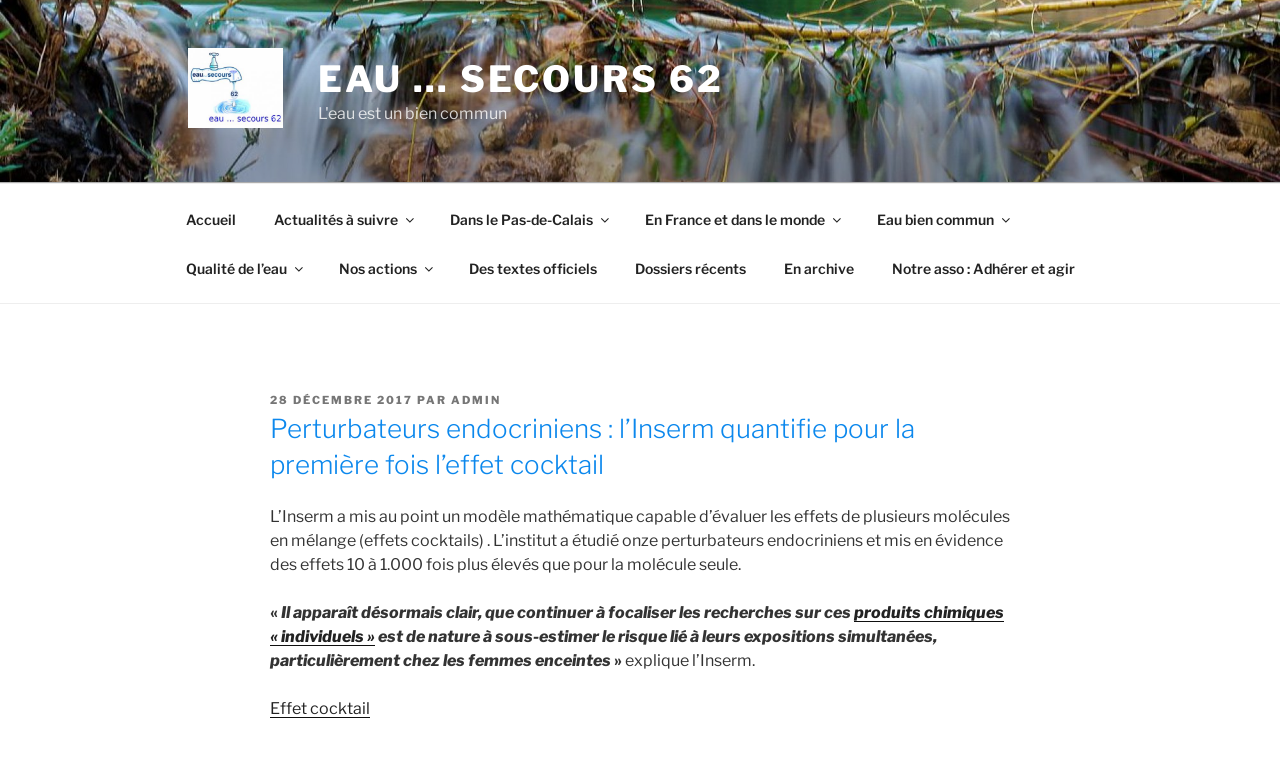

--- FILE ---
content_type: text/css
request_url: https://www.eausecours62.org/site/wp-content/themes/twentyseventeen-child/style.css?ver=20251202
body_size: 801
content:
/*
 Theme Name:   Twenty Seventeen child
 Theme URI:    https://wordpress.org/themes/twentyseventeen/
 Description:  Twenty Seventeen child theme
 Author:       Cliss XXI
 Author URI:   http://cliss21.com
 Template:     twentyseventeen
 Version:      1.09
 License:      GNU General Public License v3 or later
 License URI:  http://www.gnu.org/licenses/gpl-3.0.html
 Text Domain:  twentyseventeen 
 Tags: one-column, two-columns, right-sidebar, flexible-header, accessibility-ready, custom-colors, custom-header, custom-menu, custom-logo, editor-style, featured-images, footer-widgets, post-formats, rtl-language-support, sticky-post, theme-options, threaded-comments, translation-ready

This theme, like WordPress, is licensed under the GPL.
Use it to make something cool, have fun, and share what you've learned with others.
*/
.entry-title a {
    color: rgb(12, 136, 237);
}

